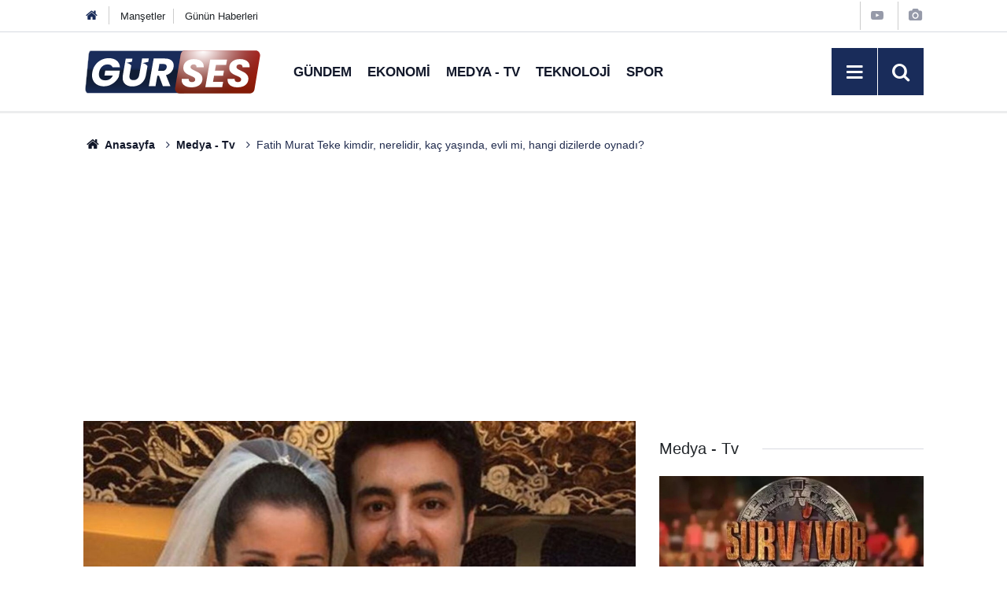

--- FILE ---
content_type: text/html; charset=utf-8
request_url: https://www.google.com/recaptcha/api2/aframe
body_size: 268
content:
<!DOCTYPE HTML><html><head><meta http-equiv="content-type" content="text/html; charset=UTF-8"></head><body><script nonce="7lvGrAnsin8IDzkA6mQBXQ">/** Anti-fraud and anti-abuse applications only. See google.com/recaptcha */ try{var clients={'sodar':'https://pagead2.googlesyndication.com/pagead/sodar?'};window.addEventListener("message",function(a){try{if(a.source===window.parent){var b=JSON.parse(a.data);var c=clients[b['id']];if(c){var d=document.createElement('img');d.src=c+b['params']+'&rc='+(localStorage.getItem("rc::a")?sessionStorage.getItem("rc::b"):"");window.document.body.appendChild(d);sessionStorage.setItem("rc::e",parseInt(sessionStorage.getItem("rc::e")||0)+1);localStorage.setItem("rc::h",'1769021394294');}}}catch(b){}});window.parent.postMessage("_grecaptcha_ready", "*");}catch(b){}</script></body></html>